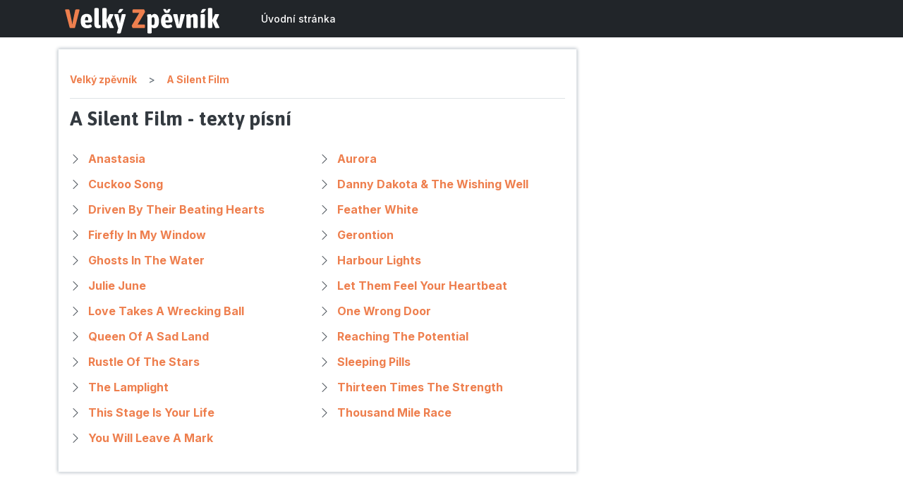

--- FILE ---
content_type: text/html; charset=utf-8
request_url: https://www.google.com/recaptcha/api2/aframe
body_size: 266
content:
<!DOCTYPE HTML><html><head><meta http-equiv="content-type" content="text/html; charset=UTF-8"></head><body><script nonce="aDILoDk4kpFkrfkg3TW5iw">/** Anti-fraud and anti-abuse applications only. See google.com/recaptcha */ try{var clients={'sodar':'https://pagead2.googlesyndication.com/pagead/sodar?'};window.addEventListener("message",function(a){try{if(a.source===window.parent){var b=JSON.parse(a.data);var c=clients[b['id']];if(c){var d=document.createElement('img');d.src=c+b['params']+'&rc='+(localStorage.getItem("rc::a")?sessionStorage.getItem("rc::b"):"");window.document.body.appendChild(d);sessionStorage.setItem("rc::e",parseInt(sessionStorage.getItem("rc::e")||0)+1);localStorage.setItem("rc::h",'1764188414894');}}}catch(b){}});window.parent.postMessage("_grecaptcha_ready", "*");}catch(b){}</script></body></html>

--- FILE ---
content_type: text/javascript
request_url: https://velky-zpevnik.cz/js/357.js
body_size: 1466
content:
"use strict";(self.webpackChunk=self.webpackChunk||[]).push([[357],{8059:(e,t,n)=>{n.d(t,{Z:()=>m});var r=n(821),l=n(9038),o={class:"mb-1 border-bottom"},a={class:"my-0 breadcrumb"},c={class:"breadcrumb-item"},i=(0,r.createTextVNode)("Velký zpěvník"),s={key:1};const m={name:"Breadcrumb",props:["items"],setup:function(e){return function(t,n){return(0,r.openBlock)(),(0,r.createElementBlock)("div",o,[(0,r.createElementVNode)("ol",a,[(0,r.createElementVNode)("li",c,[(0,r.createVNode)((0,r.unref)(l.rU),{href:"/"},{default:(0,r.withCtx)((function(){return[i]})),_:1})]),((0,r.openBlock)(!0),(0,r.createElementBlock)(r.Fragment,null,(0,r.renderList)(e.items,(function(t,n){return(0,r.openBlock)(),(0,r.createElementBlock)("li",{key:n,class:(0,r.normalizeClass)(["breadcrumb-item",{active:n==e.items.length-1}])},[t.url?((0,r.openBlock)(),(0,r.createBlock)((0,r.unref)(l.rU),{key:0,href:"/"+t.url},{default:(0,r.withCtx)((function(){return[(0,r.createTextVNode)((0,r.toDisplayString)(t.title),1)]})),_:2},1032,["href"])):((0,r.openBlock)(),(0,r.createElementBlock)("span",s,(0,r.toDisplayString)(t.title),1))],2)})),128))])])}}}},5343:(e,t,n)=>{n.d(t,{Z:()=>a});var r=n(821),l={class:"adsbygoogle",style:{display:"block"},"data-ad-client":"ca-pub-6165640528913711","data-ad-slot":"5874490483","data-ad-format":"auto","data-full-width-responsive":"true"};const o={},a=(0,n(3744).Z)(o,[["render",function(e,t){return(0,r.openBlock)(),(0,r.createElementBlock)("ins",l)}]])},8357:(e,t,n)=>{n.r(t),n.d(t,{default:()=>L});var r=n(821),l=(n(5867),n(8059)),o=n(9038),a={class:"my-1"},c=(0,r.createElementVNode)("i",{class:"bi bi-chevron-right"},null,-1),i=(0,r.createTextVNode)("  ");const s={name:"SongCardHorizontal",props:["item","interpreter"],setup:function(e){return function(t,n){return(0,r.openBlock)(),(0,r.createElementBlock)("div",a,[c,i,(0,r.createVNode)((0,r.unref)(o.rU),{href:"/"+e.interpreter.alias+"/"+e.item.alias,class:"stretched---link"},{default:(0,r.withCtx)((function(){return[(0,r.createTextVNode)((0,r.toDisplayString)(e.item.name),1)]})),_:1},8,["href"])])}}};var m=n(5343),d=["content"],p=["content"],k=["content"],u=["content"],y=(0,r.createElementVNode)("meta",{"head-key":"og_site_name",property:"og:site_name",content:"Velký zpěvník"},null,-1),V=["content"],g=["content"],E=["content"],N=(0,r.createElementVNode)("meta",{"head-key":"og_image",property:"og:image",content:"/images/logo.svg"},null,-1),h=(0,r.createElementVNode)("meta",{"head-key":"og_type",property:"og:type",content:"article"},null,-1),v=(0,r.createElementVNode)("meta",{"head-key":"og_locale",property:"og:locale",content:"cs_cz"},null,-1),B={class:"mt-3 row"},f={class:"col-12 col-lg-8"},w={class:"main box"},x={key:0,class:"main-title"},b={key:1,class:"py-3"},_={class:"w-100"},z={class:"row row-cols-1 row-cols-md-2 g-1"},C={key:2,class:"main-title"},S={key:3,class:"py-3"},D={class:"w-100"},F={class:"row row-cols-1 row-cols-md-2 g-1"},Z={class:"col-12 col-lg-4"},T={class:"boxy"};const L={name:"Interpreter",props:{interpreter:Object,akordy:Array,texty:Array},setup:function(e){return function(t,n){return(0,r.openBlock)(),(0,r.createElementBlock)(r.Fragment,null,[(0,r.createVNode)((0,r.unref)(o.Fb),null,{default:(0,r.withCtx)((function(){return[(0,r.createElementVNode)("title",null,"Velký zpěvník : "+(0,r.toDisplayString)(e.interpreter.name),1),(0,r.createElementVNode)("meta",{"head-key":"description",name:"description",content:"Velký zpěvník - "+e.interpreter.name+" : text písniček, texty s akordy"},null,8,d),(0,r.createElementVNode)("meta",{"head-key":"keywords",name:"keywords",content:"zpěvník, ke stažení, text, akordy, "+e.interpreter.name},null,8,p),(0,r.createElementVNode)("meta",{"head-key":"tw_title",name:"twitter:title",content:e.interpreter.name+" : Velký zpěvník"},null,8,k),(0,r.createElementVNode)("meta",{"head-key":"tw_description",name:"twitter:description",content:"Velký zpěvník - "+e.interpreter.name+" : text písniček, texty s akordy"},null,8,u),y,(0,r.createElementVNode)("meta",{"head-key":"og_title",property:"og:title",content:e.interpreter.name+" : Velký zpěvník"},null,8,V),(0,r.createElementVNode)("meta",{"head-key":"og_url",property:"og:url",content:"https://velky-zpevnik.cz/"+e.interpreter.alias},null,8,g),(0,r.createElementVNode)("meta",{"head-key":"og_description",property:"og:description",content:"Velký zpěvník - "+e.interpreter.name+" : text písniček, texty s akordy"},null,8,E),N,h,v]})),_:1}),(0,r.createElementVNode)("div",B,[(0,r.createElementVNode)("div",f,[(0,r.createElementVNode)("div",w,[(0,r.createVNode)(l.Z,{items:[{url:e.interpreter.alias,title:e.interpreter.name}]},null,8,["items"]),e.akordy.length?((0,r.openBlock)(),(0,r.createElementBlock)("h2",x,(0,r.toDisplayString)(e.interpreter.name)+" - písničky s akordy",1)):(0,r.createCommentVNode)("",!0),e.akordy.length?((0,r.openBlock)(),(0,r.createElementBlock)("div",b,[(0,r.createElementVNode)("div",_,[(0,r.createElementVNode)("div",z,[((0,r.openBlock)(!0),(0,r.createElementBlock)(r.Fragment,null,(0,r.renderList)(e.akordy,(function(t){return(0,r.openBlock)(),(0,r.createElementBlock)("div",{class:"col",key:t.alias},[(0,r.createVNode)(s,{item:t,interpreter:e.interpreter},null,8,["item","interpreter"])])})),128))])])])):(0,r.createCommentVNode)("",!0),e.texty.length?((0,r.openBlock)(),(0,r.createElementBlock)("h3",C,(0,r.toDisplayString)(e.interpreter.name)+" - texty písní",1)):(0,r.createCommentVNode)("",!0),e.texty.length?((0,r.openBlock)(),(0,r.createElementBlock)("div",S,[(0,r.createElementVNode)("div",D,[(0,r.createElementVNode)("div",F,[((0,r.openBlock)(!0),(0,r.createElementBlock)(r.Fragment,null,(0,r.renderList)(e.texty,(function(t){return(0,r.openBlock)(),(0,r.createElementBlock)("div",{class:"col",key:t.alias},[(0,r.createVNode)(s,{item:t,interpreter:e.interpreter},null,8,["item","interpreter"])])})),128))])])])):(0,r.createCommentVNode)("",!0)])]),(0,r.createElementVNode)("div",Z,[(0,r.createElementVNode)("div",T,[(0,r.createVNode)(m.Z)])])])],64)}}}}}]);
//# sourceMappingURL=357.js.map

--- FILE ---
content_type: text/javascript
request_url: https://velky-zpevnik.cz/js/app.js
body_size: 4062
content:
/*! For license information please see app.js.LICENSE.txt */
(self.webpackChunk=self.webpackChunk||[]).push([[773],{7745:(t,e,r)=>{"use strict";var n,o=r(821),i=r(9038),a=r(1966),u=r(9680),c=r(5867);function l(t){return l="function"==typeof Symbol&&"symbol"==typeof Symbol.iterator?function(t){return typeof t}:function(t){return t&&"function"==typeof Symbol&&t.constructor===Symbol&&t!==Symbol.prototype?"symbol":typeof t},l(t)}function s(){s=function(){return t};var t={},e=Object.prototype,r=e.hasOwnProperty,n="function"==typeof Symbol?Symbol:{},o=n.iterator||"@@iterator",i=n.asyncIterator||"@@asyncIterator",a=n.toStringTag||"@@toStringTag";function u(t,e,r){return Object.defineProperty(t,e,{value:r,enumerable:!0,configurable:!0,writable:!0}),t[e]}try{u({},"")}catch(t){u=function(t,e,r){return t[e]=r}}function c(t,e,r,n){var o=e&&e.prototype instanceof p?e:p,i=Object.create(o.prototype),a=new _(n||[]);return i._invoke=function(t,e,r){var n="suspendedStart";return function(o,i){if("executing"===n)throw new Error("Generator is already running");if("completed"===n){if("throw"===o)throw i;return O()}for(r.method=o,r.arg=i;;){var a=r.delegate;if(a){var u=E(a,r);if(u){if(u===h)continue;return u}}if("next"===r.method)r.sent=r._sent=r.arg;else if("throw"===r.method){if("suspendedStart"===n)throw n="completed",r.arg;r.dispatchException(r.arg)}else"return"===r.method&&r.abrupt("return",r.arg);n="executing";var c=f(t,e,r);if("normal"===c.type){if(n=r.done?"completed":"suspendedYield",c.arg===h)continue;return{value:c.arg,done:r.done}}"throw"===c.type&&(n="completed",r.method="throw",r.arg=c.arg)}}}(t,r,a),i}function f(t,e,r){try{return{type:"normal",arg:t.call(e,r)}}catch(t){return{type:"throw",arg:t}}}t.wrap=c;var h={};function p(){}function v(){}function d(){}var y={};u(y,o,(function(){return this}));var m=Object.getPrototypeOf,g=m&&m(m(N([])));g&&g!==e&&r.call(g,o)&&(y=g);var w=d.prototype=p.prototype=Object.create(y);function b(t){["next","throw","return"].forEach((function(e){u(t,e,(function(t){return this._invoke(e,t)}))}))}function x(t,e){function n(o,i,a,u){var c=f(t[o],t,i);if("throw"!==c.type){var s=c.arg,h=s.value;return h&&"object"==l(h)&&r.call(h,"__await")?e.resolve(h.__await).then((function(t){n("next",t,a,u)}),(function(t){n("throw",t,a,u)})):e.resolve(h).then((function(t){s.value=t,a(s)}),(function(t){return n("throw",t,a,u)}))}u(c.arg)}var o;this._invoke=function(t,r){function i(){return new e((function(e,o){n(t,r,e,o)}))}return o=o?o.then(i,i):i()}}function E(t,e){var r=t.iterator[e.method];if(void 0===r){if(e.delegate=null,"throw"===e.method){if(t.iterator.return&&(e.method="return",e.arg=void 0,E(t,e),"throw"===e.method))return h;e.method="throw",e.arg=new TypeError("The iterator does not provide a 'throw' method")}return h}var n=f(r,t.iterator,e.arg);if("throw"===n.type)return e.method="throw",e.arg=n.arg,e.delegate=null,h;var o=n.arg;return o?o.done?(e[t.resultName]=o.value,e.next=t.nextLoc,"return"!==e.method&&(e.method="next",e.arg=void 0),e.delegate=null,h):o:(e.method="throw",e.arg=new TypeError("iterator result is not an object"),e.delegate=null,h)}function k(t){var e={tryLoc:t[0]};1 in t&&(e.catchLoc=t[1]),2 in t&&(e.finallyLoc=t[2],e.afterLoc=t[3]),this.tryEntries.push(e)}function L(t){var e=t.completion||{};e.type="normal",delete e.arg,t.completion=e}function _(t){this.tryEntries=[{tryLoc:"root"}],t.forEach(k,this),this.reset(!0)}function N(t){if(t){var e=t[o];if(e)return e.call(t);if("function"==typeof t.next)return t;if(!isNaN(t.length)){var n=-1,i=function e(){for(;++n<t.length;)if(r.call(t,n))return e.value=t[n],e.done=!1,e;return e.value=void 0,e.done=!0,e};return i.next=i}}return{next:O}}function O(){return{value:void 0,done:!0}}return v.prototype=d,u(w,"constructor",d),u(d,"constructor",v),v.displayName=u(d,a,"GeneratorFunction"),t.isGeneratorFunction=function(t){var e="function"==typeof t&&t.constructor;return!!e&&(e===v||"GeneratorFunction"===(e.displayName||e.name))},t.mark=function(t){return Object.setPrototypeOf?Object.setPrototypeOf(t,d):(t.__proto__=d,u(t,a,"GeneratorFunction")),t.prototype=Object.create(w),t},t.awrap=function(t){return{__await:t}},b(x.prototype),u(x.prototype,i,(function(){return this})),t.AsyncIterator=x,t.async=function(e,r,n,o,i){void 0===i&&(i=Promise);var a=new x(c(e,r,n,o),i);return t.isGeneratorFunction(r)?a:a.next().then((function(t){return t.done?t.value:a.next()}))},b(w),u(w,a,"Generator"),u(w,o,(function(){return this})),u(w,"toString",(function(){return"[object Generator]"})),t.keys=function(t){var e=[];for(var r in t)e.push(r);return e.reverse(),function r(){for(;e.length;){var n=e.pop();if(n in t)return r.value=n,r.done=!1,r}return r.done=!0,r}},t.values=N,_.prototype={constructor:_,reset:function(t){if(this.prev=0,this.next=0,this.sent=this._sent=void 0,this.done=!1,this.delegate=null,this.method="next",this.arg=void 0,this.tryEntries.forEach(L),!t)for(var e in this)"t"===e.charAt(0)&&r.call(this,e)&&!isNaN(+e.slice(1))&&(this[e]=void 0)},stop:function(){this.done=!0;var t=this.tryEntries[0].completion;if("throw"===t.type)throw t.arg;return this.rval},dispatchException:function(t){if(this.done)throw t;var e=this;function n(r,n){return a.type="throw",a.arg=t,e.next=r,n&&(e.method="next",e.arg=void 0),!!n}for(var o=this.tryEntries.length-1;o>=0;--o){var i=this.tryEntries[o],a=i.completion;if("root"===i.tryLoc)return n("end");if(i.tryLoc<=this.prev){var u=r.call(i,"catchLoc"),c=r.call(i,"finallyLoc");if(u&&c){if(this.prev<i.catchLoc)return n(i.catchLoc,!0);if(this.prev<i.finallyLoc)return n(i.finallyLoc)}else if(u){if(this.prev<i.catchLoc)return n(i.catchLoc,!0)}else{if(!c)throw new Error("try statement without catch or finally");if(this.prev<i.finallyLoc)return n(i.finallyLoc)}}}},abrupt:function(t,e){for(var n=this.tryEntries.length-1;n>=0;--n){var o=this.tryEntries[n];if(o.tryLoc<=this.prev&&r.call(o,"finallyLoc")&&this.prev<o.finallyLoc){var i=o;break}}i&&("break"===t||"continue"===t)&&i.tryLoc<=e&&e<=i.finallyLoc&&(i=null);var a=i?i.completion:{};return a.type=t,a.arg=e,i?(this.method="next",this.next=i.finallyLoc,h):this.complete(a)},complete:function(t,e){if("throw"===t.type)throw t.arg;return"break"===t.type||"continue"===t.type?this.next=t.arg:"return"===t.type?(this.rval=this.arg=t.arg,this.method="return",this.next="end"):"normal"===t.type&&e&&(this.next=e),h},finish:function(t){for(var e=this.tryEntries.length-1;e>=0;--e){var r=this.tryEntries[e];if(r.finallyLoc===t)return this.complete(r.completion,r.afterLoc),L(r),h}},catch:function(t){for(var e=this.tryEntries.length-1;e>=0;--e){var r=this.tryEntries[e];if(r.tryLoc===t){var n=r.completion;if("throw"===n.type){var o=n.arg;L(r)}return o}}throw new Error("illegal catch attempt")},delegateYield:function(t,e,r){return this.delegate={iterator:N(t),resultName:e,nextLoc:r},"next"===this.method&&(this.arg=void 0),h}},t}function f(t,e,r,n,o,i,a){try{var u=t[i](a),c=u.value}catch(t){return void r(t)}u.done?e(c):Promise.resolve(c).then(n,o)}r(7333);var h,p;null===(n=window.document.getElementsByTagName("title")[0])||void 0===n||n.innerText;(0,i.yP)({resolve:(h=s().mark((function t(e){var n,o;return s().wrap((function(t){for(;;)switch(t.prev=t.next){case 0:return t.next=2,r(1273)("./".concat(e,".vue"));case 2:return o=t.sent.default,null!==(n=o.layout)&&void 0!==n||(o.layout=c.Z),t.abrupt("return",o);case 5:case"end":return t.stop()}}),t)})),p=function(){var t=this,e=arguments;return new Promise((function(r,n){var o=h.apply(t,e);function i(t){f(o,r,n,i,a,"next",t)}function a(t){f(o,r,n,i,a,"throw",t)}i(void 0)}))},function(t){return p.apply(this,arguments)}),setup:function(t){var e=t.el,r=t.app,n=t.props,i=t.plugin;return(0,o.createApp)({render:function(){return(0,o.h)(r,n)}}).use(i).mixin({methods:{route}}).mount(e)}}),a.I.init({color:"#ee7f4e"}),u.Inertia.on("navigate",(function(t){var e,r;console.log("page_location",t.detail.page.url);var n=(null===(e=t.detail.page.props)||void 0===e||null===(r=e.interpreter)||void 0===r?void 0:r.name)||"";console.log("interpreter",n),gtag("event","page_view",{event_category:n,event_label:t.detail.page.component,value:1,page_location:t.detail.page.url,content_group:n,content_component:t.detail.page.component,interpreter:n}),(adsbygoogle=window.adsbygoogle||[]).push({})}))},7333:(t,e,r)=>{window._=r(6486);try{r(7244)}catch(t){}window.axios=r(9669),window.axios.defaults.headers.common["X-Requested-With"]="XMLHttpRequest"},7731:()=>{},1362:(t,e,r)=>{"use strict";r.d(e,{Z:()=>a});var n=r(821),o={src:"/images/titulek.svg",alt:"Velky-zpevnik.cz"};const i={},a=(0,r(3744).Z)(i,[["render",function(t,e){return(0,n.openBlock)(),(0,n.createElementBlock)("img",o)}]])},8348:(t,e,r)=>{"use strict";r.d(e,{Z:()=>i});var n=r(821),o=r(9038);const i={name:"NavLink",props:["href","active"],setup:function(t){var e=t,r=(0,n.computed)((function(){return e.active?"nav-link px-2 text-secondary":"nav-link px-2 text-white"}));return function(e,i){return(0,n.openBlock)(),(0,n.createBlock)((0,n.unref)(o.rU),{href:t.href,class:(0,n.normalizeClass)((0,n.unref)(r))},{default:(0,n.withCtx)((function(){return[(0,n.renderSlot)(e.$slots,"default")]})),_:3},8,["href","class"])}}}},5867:(t,e,r)=>{"use strict";r.d(e,{Z:()=>v});var n=r(821),o=r(1362),i=(r(9038),r(8348)),a={class:"navbar navbar-expand-lg navbar-dark bg-dark"},u={class:"container"},c={class:"m-0 p-0",style:{"line-height":"1"}},l={class:"collapse navbar-collapse"},s={class:"navbar-nav me-auto"},f=(0,n.createTextVNode)("Úvodní stránka");const h={name:"Header",setup:function(t){return function(t,e){return(0,n.openBlock)(),(0,n.createElementBlock)("nav",a,[(0,n.createElementVNode)("div",u,[(0,n.createVNode)(i.Z,{href:t.route("interpreters"),class:"navbar-brand"},{default:(0,n.withCtx)((function(){return[(0,n.createElementVNode)("h1",c,[(0,n.createVNode)(o.Z,{class:"me-4",height:"40"})])]})),_:1},8,["href"]),(0,n.createElementVNode)("div",l,[(0,n.createElementVNode)("ul",s,[(0,n.createElementVNode)("li",null,[(0,n.createVNode)(i.Z,{href:t.route("interpreters")},{default:(0,n.withCtx)((function(){return[f]})),_:1},8,["href"])])])])])])}}};var p={class:"container"};const v={name:"Guest",setup:function(t){return function(t,e){return(0,n.openBlock)(),(0,n.createElementBlock)(n.Fragment,null,[(0,n.createVNode)(h),(0,n.createElementVNode)("div",p,[(0,n.renderSlot)(t.$slots,"default")])],64)}}}},1273:(t,e,r)=>{var n={"./Album.vue":[7933,933],"./Albums.vue":[9745,745],"./Auth/ConfirmPassword.vue":[6027,27],"./Auth/ForgotPassword.vue":[5721,721],"./Auth/Login.vue":[2088,88],"./Auth/Register.vue":[97,97],"./Auth/ResetPassword.vue":[976,976],"./Auth/VerifyEmail.vue":[7836,836],"./Dashboard.vue":[9262,262],"./Interpreter.vue":[8357,357],"./Interpreters.vue":[839,898,839],"./Song.vue":[4045,45],"./Songs.vue":[9374,374],"./Welcome.vue":[3248,248]};function o(t){if(!r.o(n,t))return Promise.resolve().then((()=>{var e=new Error("Cannot find module '"+t+"'");throw e.code="MODULE_NOT_FOUND",e}));var e=n[t],o=e[0];return Promise.all(e.slice(1).map(r.e)).then((()=>r(o)))}o.keys=()=>Object.keys(n),o.id=1273,t.exports=o},4654:()=>{}},t=>{var e=e=>t(t.s=e);t.O(0,[170,898],(()=>(e(7745),e(7731))));t.O()}]);
//# sourceMappingURL=app.js.map

--- FILE ---
content_type: image/svg+xml
request_url: https://velky-zpevnik.cz/images/titulek.svg
body_size: 11619
content:
<?xml version="1.0" encoding="utf-8"?>
<svg viewBox="0 0 560 100" xmlns="http://www.w3.org/2000/svg">
  <path d="M 27.174 79.53 C 23.868 79.53 22.043 78.87 21.698 77.551 L 5.995 16.975 C 5.719 16.096 5.582 15.53 5.582 15.279 C 5.582 13.897 7.579 13.206 11.574 13.206 L 15.5 13.206 C 18.943 13.206 20.838 14.117 21.182 15.939 L 29.344 54.753 C 29.688 56.134 30.273 59.871 31.1 65.964 L 31.513 65.964 C 31.995 62.258 32.581 58.521 33.269 54.753 L 41.534 15.939 C 41.879 14.117 43.773 13.206 47.217 13.206 L 51.039 13.206 C 54.965 13.206 56.928 13.897 56.928 15.279 C 56.928 15.719 56.825 16.284 56.618 16.975 L 40.915 77.551 C 40.57 78.87 38.745 79.53 35.439 79.53 L 27.174 79.53 Z" style="fill: rgb(238, 127, 78); white-space: pre;"/>
  <path d="M 84.304 80.095 C 76.314 80.095 70.426 77.975 66.637 73.736 C 62.849 69.496 60.955 63.263 60.955 55.035 C 60.955 45.74 62.832 39.13 66.586 35.204 C 70.339 31.279 75.626 29.316 82.444 29.316 C 89.194 29.316 94.084 31.483 97.115 35.817 C 100.145 40.15 101.66 46.431 101.66 54.658 C 101.66 55.412 100.954 56.527 99.542 58.003 C 98.131 59.479 97.08 60.217 96.391 60.217 L 76.762 60.217 C 76.9 63.42 77.692 65.697 79.138 67.047 C 80.585 68.397 82.548 69.072 85.027 69.072 C 86.542 69.072 87.92 68.884 89.16 68.507 C 90.399 68.13 91.605 67.675 92.775 67.141 C 93.946 66.607 94.67 66.34 94.945 66.34 C 95.634 66.34 96.409 66.796 97.27 67.706 C 98.131 68.617 98.854 69.653 99.439 70.815 C 100.025 71.977 100.317 72.872 100.317 73.5 C 100.317 74.945 99.387 76.154 97.528 77.127 C 95.668 78.101 93.481 78.839 90.968 79.341 C 88.454 79.844 86.232 80.095 84.304 80.095 Z M 87.713 51.832 C 87.713 47.373 87.3 44.186 86.473 42.27 C 85.647 40.354 84.269 39.397 82.341 39.397 C 80.481 39.397 79.052 40.307 78.053 42.129 C 77.055 43.95 76.418 47.185 76.142 51.832 L 87.713 51.832 Z M 122.832 80.095 C 113.947 80.095 109.505 75.322 109.505 65.775 L 109.505 11.322 C 109.505 9.312 111.571 8.308 115.703 8.308 L 118.596 8.308 C 122.729 8.308 124.795 9.312 124.795 11.322 L 124.795 65.964 C 124.795 67.031 124.984 67.816 125.363 68.319 C 125.742 68.821 126.379 69.072 127.274 69.072 C 127.55 69.072 127.929 69.01 128.411 68.884 C 128.893 68.758 129.272 68.696 129.547 68.696 C 130.443 68.696 131.166 69.528 131.717 71.192 C 132.268 72.856 132.543 74.348 132.543 75.667 C 132.543 77.174 131.527 78.289 129.496 79.011 C 127.464 79.734 125.243 80.095 122.832 80.095 Z M 177.793 76.138 C 178.206 76.955 178.412 77.583 178.412 78.022 C 178.412 79.027 176.622 79.53 173.04 79.53 L 167.255 79.53 C 165.946 79.53 165.033 79.404 164.517 79.153 C 164 78.902 163.57 78.431 163.226 77.74 L 154.031 56.166 L 152.894 56.166 L 152.894 76.515 C 152.894 78.525 150.897 79.53 146.902 79.53 L 143.596 79.53 C 139.601 79.53 137.604 78.525 137.604 76.515 L 137.604 11.322 C 137.604 9.312 139.601 8.308 143.596 8.308 L 146.902 8.308 C 150.897 8.308 152.894 9.312 152.894 11.322 L 152.894 50.513 L 153.411 50.513 L 162.192 31.671 C 162.606 30.855 163.036 30.353 163.484 30.164 C 163.931 29.976 164.844 29.881 166.222 29.881 L 171.594 29.881 C 175.313 29.881 177.173 30.415 177.173 31.483 C 177.173 31.86 176.932 32.519 176.45 33.461 L 166.738 53.528 L 177.793 76.138 Z M 214.673 29.881 C 218.668 29.881 220.665 30.572 220.665 31.954 C 220.665 32.205 220.596 32.771 220.459 33.65 L 202.896 96.77 C 202.551 98.089 200.657 98.748 197.213 98.748 L 195.147 98.748 C 191.29 98.748 189.362 98.089 189.362 96.77 C 189.362 96.33 189.465 95.765 189.672 95.074 L 194.114 80.378 L 179.96 34.121 C 179.685 33.367 179.547 32.676 179.547 32.048 C 179.547 30.604 181.269 29.881 184.713 29.881 L 189.155 29.881 C 190.739 29.881 191.962 30.023 192.823 30.305 C 193.684 30.588 194.217 31.169 194.424 32.048 L 198.247 51.173 C 198.66 53.434 199.211 56.951 199.9 61.724 L 200.313 61.724 C 200.657 59.526 200.898 58.113 201.036 57.485 C 201.449 54.47 201.794 52.366 202.069 51.173 L 206.202 31.86 C 206.477 30.541 208.302 29.881 211.677 29.881 L 214.673 29.881 Z M 197.213 25.454 C 195.56 25.454 194.441 25.328 193.856 25.077 C 193.27 24.826 192.978 24.48 192.978 24.041 C 192.978 23.601 193.288 22.722 193.907 21.403 L 197.42 14.62 C 198.04 13.489 198.935 12.72 200.106 12.311 C 201.277 11.903 203.206 11.699 205.892 11.699 C 207.889 11.699 209.267 11.809 210.024 12.029 C 210.782 12.249 211.161 12.673 211.161 13.301 C 211.161 13.803 211.006 14.306 210.696 14.808 C 210.386 15.31 209.886 15.939 209.198 16.692 L 204.342 22.627 C 203.378 23.695 202.413 24.433 201.449 24.841 C 200.485 25.25 199.073 25.454 197.213 25.454 Z" style="fill: rgb(255, 255, 255); white-space: pre;"/>
  <path style="fill: rgb(238, 127, 78); white-space: pre;"/>
  <path d="M 246.089 79.341 C 245.194 79.341 244.298 78.305 243.403 76.232 C 242.508 74.16 242.06 72.401 242.06 70.957 C 242.06 70.454 242.094 70.14 242.163 70.015 L 268.405 25.736 L 247.226 25.736 C 246.192 25.736 245.452 25.359 245.004 24.606 C 244.557 23.852 244.333 22.659 244.333 21.026 L 244.333 18.105 C 244.333 16.472 244.557 15.279 245.004 14.525 C 245.452 13.772 246.192 13.395 247.226 13.395 L 284.935 13.395 C 285.761 13.395 286.605 14.478 287.466 16.645 C 288.327 18.812 288.757 20.618 288.757 22.062 C 288.757 22.69 288.654 23.193 288.447 23.569 L 262.722 67 L 285.968 67 C 287.001 67 287.758 67.377 288.241 68.13 C 288.723 68.884 288.964 70.077 288.964 71.71 L 288.964 74.631 C 288.964 76.264 288.723 77.457 288.241 78.211 C 287.758 78.964 287.001 79.341 285.968 79.341 L 246.089 79.341 Z" style="fill: rgb(238, 127, 78); white-space: pre;"/>
  <path d="M 303.64 98.748 C 299.507 98.748 297.441 97.743 297.441 95.734 L 297.441 46.651 C 297.441 43.762 297.355 41.579 297.183 40.103 C 297.011 38.627 296.787 36.979 296.511 35.157 C 296.305 34.278 296.201 33.618 296.201 33.179 C 296.201 32.174 297.596 31.42 300.385 30.918 C 303.175 30.415 305.637 30.164 307.772 30.164 C 309.15 30.164 310.097 30.667 310.613 31.671 C 311.13 32.676 311.595 34.089 312.008 35.911 C 313.041 33.964 314.522 32.378 316.45 31.153 C 318.379 29.929 320.549 29.316 322.959 29.316 C 325.99 29.316 328.659 30.305 330.966 32.284 C 333.273 34.262 335.098 37.183 336.441 41.045 C 337.785 44.908 338.456 49.54 338.456 54.941 C 338.456 62.98 336.941 69.182 333.91 73.547 C 330.88 77.912 326.644 80.095 321.203 80.095 C 317.828 80.095 315.004 79.184 312.731 77.363 L 312.731 95.734 C 312.731 97.743 310.665 98.748 306.532 98.748 L 303.64 98.748 Z M 316.967 69.072 C 319.033 69.072 320.549 67.958 321.513 65.728 C 322.477 63.498 322.959 59.809 322.959 54.658 C 322.959 49.76 322.546 46.211 321.719 44.013 C 320.893 41.815 319.584 40.716 317.794 40.716 C 315.796 40.716 314.109 41.972 312.731 44.484 L 312.731 67.753 C 314.109 68.633 315.521 69.072 316.967 69.072 Z M 368.93 80.095 C 360.94 80.095 355.052 77.975 351.263 73.736 C 347.475 69.496 345.581 63.263 345.581 55.035 C 345.581 45.74 347.458 39.13 351.212 35.204 C 354.965 31.279 360.252 29.316 367.07 29.316 C 373.82 29.316 378.71 31.483 381.741 35.817 C 384.771 40.15 386.286 46.431 386.286 54.658 C 386.286 55.412 385.58 56.527 384.168 58.003 C 382.757 59.479 381.706 60.217 381.017 60.217 L 361.388 60.217 C 361.526 63.42 362.318 65.697 363.764 67.047 C 365.211 68.397 367.174 69.072 369.653 69.072 C 371.168 69.072 372.546 68.884 373.786 68.507 C 375.025 68.13 376.231 67.675 377.402 67.141 C 378.572 66.607 379.296 66.34 379.571 66.34 C 380.26 66.34 381.035 66.796 381.896 67.706 C 382.757 68.617 383.48 69.653 384.065 70.815 C 384.651 71.977 384.943 72.872 384.943 73.5 C 384.943 74.945 384.014 76.154 382.154 77.127 C 380.294 78.101 378.107 78.839 375.594 79.341 C 373.08 79.844 370.858 80.095 368.93 80.095 Z M 372.339 51.832 C 372.339 47.373 371.926 44.186 371.099 42.27 C 370.273 40.354 368.895 39.397 366.967 39.397 C 365.107 39.397 363.678 40.307 362.679 42.129 C 361.681 43.95 361.044 47.185 360.768 51.832 L 372.339 51.832 Z M 364.591 25.454 C 362.662 25.454 361.25 25.25 360.355 24.841 C 359.46 24.433 358.702 23.664 358.082 22.533 L 354.569 15.75 C 353.95 14.431 353.64 13.552 353.64 13.112 C 353.64 12.17 354.707 11.699 356.842 11.699 C 358.909 11.699 360.389 11.888 361.285 12.264 C 362.18 12.641 363.007 13.395 363.764 14.525 L 366.45 18.671 L 369.24 14.525 C 369.997 13.395 370.841 12.641 371.771 12.264 C 372.701 11.888 374.164 11.699 376.162 11.699 C 378.297 11.699 379.364 12.17 379.364 13.112 C 379.364 13.552 379.055 14.431 378.435 15.75 L 374.922 22.533 C 374.302 23.664 373.562 24.433 372.701 24.841 C 371.84 25.25 370.445 25.454 368.517 25.454 L 364.591 25.454 Z M 406.32 79.53 C 403.083 79.53 401.292 78.87 400.948 77.551 L 388.654 33.65 C 388.516 33.21 388.447 32.645 388.447 31.954 C 388.447 30.572 390.238 29.881 393.819 29.881 L 398.365 29.881 C 401.74 29.881 403.565 30.541 403.841 31.86 L 407.457 52.774 C 408.077 56.291 408.662 60.813 409.213 66.34 L 409.626 66.34 C 410.04 61.944 410.625 57.422 411.383 52.774 L 414.999 31.86 C 415.274 30.541 417.099 29.881 420.474 29.881 L 424.607 29.881 C 428.188 29.881 429.979 30.572 429.979 31.954 C 429.979 32.645 429.91 33.21 429.772 33.65 L 417.478 77.551 C 417.134 78.87 415.343 79.53 412.106 79.53 L 406.32 79.53 Z M 441.552 79.53 C 437.626 79.53 435.663 78.525 435.663 76.515 L 435.663 46.462 C 435.663 42.003 435.491 38.831 435.147 36.947 C 434.802 35.063 434.63 33.901 434.63 33.461 C 434.63 32.331 436.077 31.499 438.969 30.965 C 441.862 30.431 444.376 30.164 446.511 30.164 C 447.82 30.164 448.681 30.51 449.094 31.2 C 449.507 31.891 449.8 32.786 449.972 33.885 C 450.144 34.984 450.299 35.848 450.437 36.476 C 451.952 34.404 453.863 32.692 456.171 31.342 C 458.478 29.991 461.078 29.316 463.971 29.316 C 467.759 29.316 470.635 30.431 472.597 32.661 C 474.56 34.89 475.542 38.14 475.542 42.411 L 475.542 76.515 C 475.542 78.525 473.545 79.53 469.55 79.53 L 466.037 79.53 C 462.042 79.53 460.045 78.525 460.045 76.515 L 460.045 45.614 C 460.045 43.981 459.77 42.772 459.219 41.987 C 458.668 41.202 457.669 40.81 456.222 40.81 C 454.363 40.81 452.641 41.815 451.057 43.824 L 451.057 76.515 C 451.057 77.52 450.575 78.274 449.61 78.776 C 448.646 79.278 447.165 79.53 445.168 79.53 L 441.552 79.53 Z M 491.961 79.53 C 487.829 79.53 485.762 78.525 485.762 76.515 L 485.762 32.896 C 485.762 30.886 487.829 29.881 491.961 29.881 L 494.854 29.881 C 498.986 29.881 501.053 30.886 501.053 32.896 L 501.053 76.515 C 501.053 78.525 498.986 79.53 494.854 79.53 L 491.961 79.53 Z M 490.721 25.454 C 489.068 25.454 487.949 25.328 487.364 25.077 C 486.778 24.826 486.486 24.48 486.486 24.041 C 486.486 23.601 486.796 22.722 487.415 21.403 L 490.928 14.62 C 491.548 13.489 492.443 12.72 493.614 12.311 C 494.785 11.903 496.714 11.699 499.4 11.699 C 501.397 11.699 502.775 11.809 503.532 12.029 C 504.29 12.249 504.669 12.673 504.669 13.301 C 504.669 13.803 504.514 14.306 504.204 14.808 C 503.894 15.31 503.394 15.939 502.706 16.692 L 497.85 22.627 C 496.886 23.695 495.921 24.433 494.957 24.841 C 493.993 25.25 492.581 25.454 490.721 25.454 Z M 552.093 76.138 C 552.506 76.955 552.713 77.583 552.713 78.022 C 552.713 79.027 550.922 79.53 547.34 79.53 L 541.555 79.53 C 540.246 79.53 539.334 79.404 538.817 79.153 C 538.301 78.902 537.87 78.431 537.526 77.74 L 528.331 56.166 L 527.195 56.166 L 527.195 76.515 C 527.195 78.525 525.197 79.53 521.202 79.53 L 517.896 79.53 C 513.902 79.53 511.904 78.525 511.904 76.515 L 511.904 11.322 C 511.904 9.312 513.902 8.308 517.896 8.308 L 521.202 8.308 C 525.197 8.308 527.195 9.312 527.195 11.322 L 527.195 50.513 L 527.711 50.513 L 536.493 31.671 C 536.906 30.855 537.336 30.353 537.784 30.164 C 538.232 29.976 539.144 29.881 540.522 29.881 L 545.894 29.881 C 549.613 29.881 551.473 30.415 551.473 31.483 C 551.473 31.86 551.232 32.519 550.75 33.461 L 541.038 53.528 L 552.093 76.138 Z" style="fill: rgb(255, 255, 255); white-space: pre;"/>
</svg>